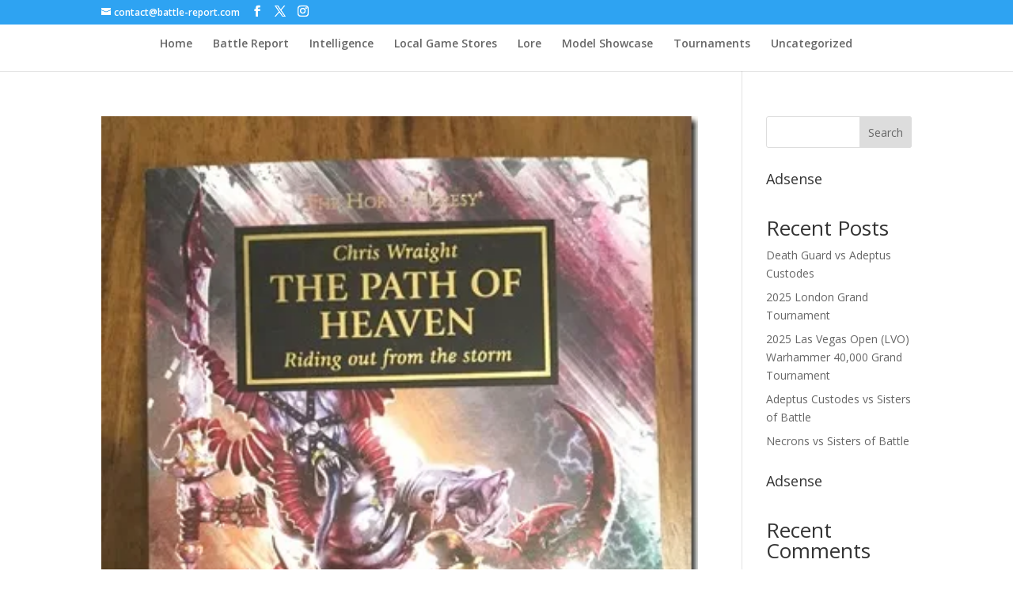

--- FILE ---
content_type: text/html; charset=utf-8
request_url: https://www.google.com/recaptcha/api2/aframe
body_size: 260
content:
<!DOCTYPE HTML><html><head><meta http-equiv="content-type" content="text/html; charset=UTF-8"></head><body><script nonce="LATW-KWzUgQ3Qm_IH-JbIA">/** Anti-fraud and anti-abuse applications only. See google.com/recaptcha */ try{var clients={'sodar':'https://pagead2.googlesyndication.com/pagead/sodar?'};window.addEventListener("message",function(a){try{if(a.source===window.parent){var b=JSON.parse(a.data);var c=clients[b['id']];if(c){var d=document.createElement('img');d.src=c+b['params']+'&rc='+(localStorage.getItem("rc::a")?sessionStorage.getItem("rc::b"):"");window.document.body.appendChild(d);sessionStorage.setItem("rc::e",parseInt(sessionStorage.getItem("rc::e")||0)+1);localStorage.setItem("rc::h",'1768989734848');}}}catch(b){}});window.parent.postMessage("_grecaptcha_ready", "*");}catch(b){}</script></body></html>